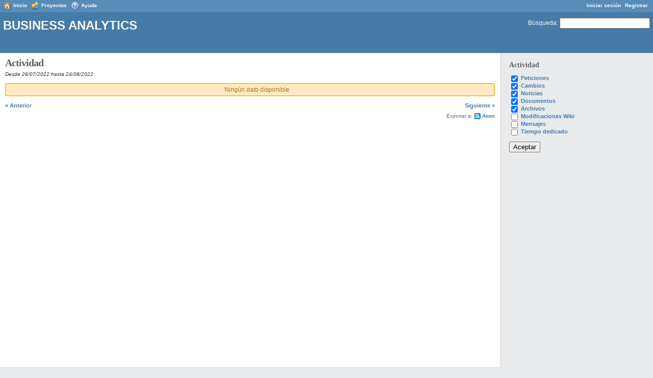

--- FILE ---
content_type: text/html; charset=utf-8
request_url: https://soporte.analytics.pe/redmine/activity?from=2022-08-24
body_size: 2122
content:
<!DOCTYPE html>
<html lang="es">
<head>
<meta charset="utf-8" />
<meta http-equiv="X-UA-Compatible" content="IE=edge"/>
<title>Actividad - BUSINESS ANALYTICS</title>
<meta name="viewport" content="width=device-width, initial-scale=1, maximum-scale=1">
<meta name="description" content="Redmine" />
<meta name="keywords" content="issue,bug,tracker" />
<meta name="csrf-param" content="authenticity_token" />
<meta name="csrf-token" content="xOs5im89o8yGlNWoVS1SPSB8+u4dfak7ZzAqPluMErCwMyZ207uwktnKC0/xVSq8y/yYXOVtsupDOXoDBaRZvQ==" />
<link rel='shortcut icon' href='/redmine/favicon.ico' />
<link rel="stylesheet" media="all" href="/redmine/stylesheets/jquery/jquery-ui-1.11.0.css" />
<link rel="stylesheet" media="all" href="/redmine/themes/classic/stylesheets/application.css" />
<link rel="stylesheet" media="all" href="/redmine/stylesheets/responsive.css" />

<script src="/redmine/javascripts/jquery-1.11.1-ui-1.11.0-ujs-3.1.4.js"></script>
<script src="/redmine/javascripts/application.js"></script>
<script src="/redmine/javascripts/responsive.js"></script>
<script>
//<![CDATA[
$(window).load(function(){ warnLeavingUnsaved('Esta página contiene texto no guardado y si la abandona sus cambios se perderán'); });
//]]>
</script>


<!-- page specific tags -->
<link rel="alternate" type="application/atom+xml" title="ATOM" href="https://soporte.analytics.pe/redmine/activity.atom" />
</head>
<body class="theme-Classic controller-activities action-index">

<div id="wrapper">

<div class="flyout-menu js-flyout-menu">


        <div class="flyout-menu__search">
            <form action="/redmine/search" accept-charset="UTF-8" method="get"><input name="utf8" type="hidden" value="&#x2713;" />
            
            <label class="search-magnifier search-magnifier--flyout" for="flyout-search">&#9906;</label>
            <input type="text" name="q" id="flyout-search" class="small js-search-input" placeholder="Búsqueda" />
</form>        </div>



    <h3>General</h3>
    <span class="js-general-menu"></span>

    <span class="js-sidebar flyout-menu__sidebar"></span>

    <h3>Perfil</h3>
    <span class="js-profile-menu"></span>

</div>

<div id="wrapper2">
<div id="wrapper3">
<div id="top-menu">
    <div id="account">
        <ul><li><a class="login" href="/redmine/login">Iniciar sesión</a></li><li><a class="register" href="/redmine/account/register">Registrar</a></li></ul>    </div>
    
    <ul><li><a class="home" href="/redmine/">Inicio</a></li><li><a class="projects" href="/redmine/projects">Proyectos</a></li><li><a class="help" href="https://www.redmine.org/guide">Ayuda</a></li></ul></div>

<div id="header">

    <a href="#" class="mobile-toggle-button js-flyout-menu-toggle-button"></a>

    <div id="quick-search">
        <form action="/redmine/search" accept-charset="UTF-8" method="get"><input name="utf8" type="hidden" value="&#x2713;" />
        
        <label for='q'>
          <a accesskey="4" href="/redmine/search">Búsqueda</a>:
        </label>
        <input type="text" name="q" id="q" size="20" class="small" accesskey="f" />
</form>        
    </div>

    <h1>BUSINESS ANALYTICS</h1>

</div>

<div id="main" class="">
    <div id="sidebar">
        <form action="/redmine/activity" accept-charset="UTF-8" method="get"><input name="utf8" type="hidden" value="&#x2713;" />
<h3>Actividad</h3>
<ul>
  <li>
    <input type="checkbox" name="show_issues" id="show_issues" value="1" checked="checked" />
    <label for="show_issues">
      <a href="/redmine/activity?from=2022-08-24&amp;show_issues=1">Peticiones</a>
    </label>
  </li>
  <li>
    <input type="checkbox" name="show_changesets" id="show_changesets" value="1" checked="checked" />
    <label for="show_changesets">
      <a href="/redmine/activity?from=2022-08-24&amp;show_changesets=1">Cambios</a>
    </label>
  </li>
  <li>
    <input type="checkbox" name="show_news" id="show_news" value="1" checked="checked" />
    <label for="show_news">
      <a href="/redmine/activity?from=2022-08-24&amp;show_news=1">Noticias</a>
    </label>
  </li>
  <li>
    <input type="checkbox" name="show_documents" id="show_documents" value="1" checked="checked" />
    <label for="show_documents">
      <a href="/redmine/activity?from=2022-08-24&amp;show_documents=1">Documentos</a>
    </label>
  </li>
  <li>
    <input type="checkbox" name="show_files" id="show_files" value="1" checked="checked" />
    <label for="show_files">
      <a href="/redmine/activity?from=2022-08-24&amp;show_files=1">Archivos</a>
    </label>
  </li>
  <li>
    <input type="checkbox" name="show_wiki_edits" id="show_wiki_edits" value="1" />
    <label for="show_wiki_edits">
      <a href="/redmine/activity?from=2022-08-24&amp;show_wiki_edits=1">Modificaciones Wiki</a>
    </label>
  </li>
  <li>
    <input type="checkbox" name="show_messages" id="show_messages" value="1" />
    <label for="show_messages">
      <a href="/redmine/activity?from=2022-08-24&amp;show_messages=1">Mensajes</a>
    </label>
  </li>
  <li>
    <input type="checkbox" name="show_time_entries" id="show_time_entries" value="1" />
    <label for="show_time_entries">
      <a href="/redmine/activity?from=2022-08-24&amp;show_time_entries=1">Tiempo dedicado</a>
    </label>
  </li>
</ul>

<input type="hidden" name="from" id="from" value="2022-08-24" />
<p><input type="submit" name="submit" value="Aceptar" class="button-small" /></p>
</form>
        
    </div>

    <div id="content">
        
        <h2>Actividad</h2>
<p class="subtitle">Desde 26/07/2022 hasta 24/08/2022</p>

<div id="activity">
</div>

<p class="nodata">Ningún dato disponible</p>

<div style="float:left;">
<a title="Desde 26/06/2022 hasta 25/07/2022" accesskey="p" href="/redmine/activity?from=2022-07-25">« Anterior</a>
</div>
<div style="float:right;">
<a title="Desde 25/08/2022 hasta 23/09/2022" accesskey="n" href="/redmine/activity?from=2022-09-23">Siguiente »</a>
</div>
&nbsp;
<p class="other-formats">Exportar a:  <span><a class="atom" rel="nofollow" href="/redmine/activity.atom">Atom</a></span>
</p>



        
        <div style="clear:both;"></div>
    </div>
</div>
</div>

<div id="ajax-indicator" style="display:none;"><span>Cargando...</span></div>
<div id="ajax-modal" style="display:none;"></div>

<div id="footer">
  <div class="bgl"><div class="bgr">
    Powered by <a href="https://bitnami.com/stack/redmine">Bitnami Redmine Stack</a> &copy; 2006-2016 Jean-Philippe Lang
  </div></div>
</div>
</div>
</div>

</body>
</html>


--- FILE ---
content_type: text/css
request_url: https://soporte.analytics.pe/redmine/stylesheets/responsive.css
body_size: 4466
content:
/*----------------------------------------*\
  RESPONSIVE CSS
\*----------------------------------------*/

/*
  CONTENTS

  A) BASIC MOBILE RESETS
  B) HEADER & TOP MENUS
  C) MAIN CONTENT & SIDEBAR
  D) TOGGLE BUTTON & FLYOUT MENU
  E) UX ELEMENTS
  F) PAGE SPECIFIC STYLES
  G) FORMS
*/

/* Hide new elements (toggle button and flyout menu) above 900px */
.mobile-toggle-button,
.flyout-menu {
  display: none;
}

/*
  redmine's body is set to min-width: 900px
  add first breakpoint here and start adding responsiveness
*/

@media all and (max-width: 899px)
{
  /*----------------------------------------*\
    A) BASIC MOBILE RESETS
  \*----------------------------------------*/

  /*
    apply natural border box, see: http://www.paulirish.com/2012/box-sizing-border-box-ftw/
    this helps us to better deal with percentages and padding / margin
  */
  *,
  *:before,
  *:after {
    -webkit-box-sizing: border-box;
    -moz-box-sizing: border-box;
    box-sizing: border-box;
  }

  body,
  html {
    height: 100%;
    margin: 0;
    padding: 0;
  }

  html {
    overflow-y: auto; /* avoid 2nd scrollbar on desktop */
    -webkit-text-size-adjust: 100%; /* prevent font scaling in landscape mode on webkit */
  }

  body {
    min-width: 0; /* reset the min-width of 900px */
    -webkit-overflow-scrolling: touch;
  }

  body,
  input,
  select,
  textarea,
  button {
    font-size: 14px;  /* Set font-size for standard elements to 14px */
  }

  select {
    max-width: 100%;  /* prevent long names within select menues from breaking content */
  }

  #wrapper {
    position: relative;
    overflow-x: hidden; /* hide horizontal overflow */
    max-width: 100%;
  }

  #wrapper,
  #wrapper2 {
    margin: 0;
  }

  /*----------------------------------------*\
    B) HEADER & TOP MENUS
  \*----------------------------------------*/

  #header {
    width: 100%;
    height: 64px; /* the height of our header on mobile */
    min-height: 0;
    margin: 0;
    padding: 0;
    border: none;
    background-color: #628db6;
    position: fixed;
    z-index: 9999;
  }

  /* Hide project name on mobile (project name is still visible in select menu) */
  #header h1 {
    display: none !important;
  }

  /* reset #header a color for mobile toggle button */
  #header a.mobile-toggle-button {
    color: #f8f8f8;
  }


  /* Hide top-menu and main-menu on mobile, because it's placed in our flyout menu */
  #top-menu,
  #header #main-menu {
    display: none;
  }

  /* the quick search within header holding search form and #project_quick_jump_box box*/
  #header #quick-search {
    float: none;
    clear: none; /* there are themes which set clear property, this resets it */
    max-width: 100%; /* reset max-width */
    margin: 0;
    background: inherit;
  }

  /* this represents the dropdown arrow to left of the mobile project menu */
  #header .jump-box-arrow:before {
    /* set a font-size in order to achive same result in different themes */
    font-family: Verdana, sans-serif;
    font-size: 2em;
    line-height: 64px;

    position: absolute;
    left: 0;

    width: 2em;
    padding: 0 .5em;
    /* achieve dropdwon arrow by scaling a caret character */
    content: '^';
    -webkit-transform: scale(1,-.8);
        -ms-transform: scale(1,-.8);
            transform: scale(1,-.8);
    text-align: right;
    pointer-events: none;

    opacity: .6;
  }

  /* styles for combobox within quick-search (#project_quick_jump_box) */
  #header #quick-search select {
    font-size: 1.5em;
    font-weight: bold;
    line-height: 1.2;

    position: absolute;
    top: 15px;
    left: 0;

    float: left;

    width: 100%;
    max-width: 100%;
    height: 2em;
    height: 35px;
    padding: 5px;
    padding-right: 72px;
    padding-left: 50px;

    text-indent: .01px;

    color: inherit;
    border: 0;
    -webkit-border-radius: 0;
    border-radius: 0;
    background: none;
    -webkit-box-shadow: none;
    box-shadow: none;
    /* hide default browser arrow */
    -webkit-appearance: none;
    -moz-appearance: none;
  }

  #header #quick-search form {
    display: none;
  }

  /*----------------------------------------*\
    C) MAIN CONTENT & SIDEBAR
  \*----------------------------------------*/

  #main {
    padding: 64px 0 0; /* padding-top equals header height */
  }

  #main.nosidebar #content,
  div#content {
    width: 100%;
    min-height: 0; /* reset min-height of #content */
    margin: 0;
  }

  /* hide sidebar and sidebar switch panel, since it's placed in mobile flyout menu */
  #sidebar,
  #sidebar-switch-panel {
    display: none;
  }

  .splitcontentleft {
    width: 100%;
  }

  .splitcontentright {
    width: 100%;
  }

  /*----------------------------------------*\
    D) TOGGLE BUTTON & FLYOUT MENU
  \*----------------------------------------*/

  .mobile-toggle-button {
    font-size: 42px;
    line-height: 64px;

    position: relative;
    z-index: 10;

    display: block; /* remove display: none; of non-mobile version */
    float: right;

    width: 60px;
    height: 64px;
    margin-top: 0;

    text-align: center;

    border-left: 1px solid #ddd;
  }

  .mobile-toggle-button:hover,
  .mobile-toggle-button:active {
    text-decoration: none;
  }

  .mobile-toggle-button:after {
    font-family: Verdana, sans-serif;
    display: block;
    margin-top: -3px;
    content: '\2261';
  }

  /* search magnifier icon */
  .search-magnifier {
    font-family: Verdana;
    color: #bbb;

    cursor: pointer;
    -webkit-transform: rotate(-45deg);
    -moz-transform: rotate(45deg);
    -o-transform: rotate(45deg);
  }

  .search-magnifier--flyout {
    font-size: 25px;
    line-height: 54px;

    position: absolute;
    z-index: 1;
    left: 12px;
  }

  /* Flyout Menu */

  .flyout-menu {
    position: absolute;
    right: -250px;

    display: block; /* remove display: none; of non-mobile version */
    overflow-x: hidden;

    width: 250px;
    height: 100%;
    margin: 0; /* reset margin for themes that define it */
    padding: 0; /* reset padding for themes that define it */

    color: white;
    background-color: #3e5b76;
  }

  /* avoid zoom on search input focus for ios devices */
  .flyout-menu input[type='text'] {
    font-size: 16px;
  }

  .flyout-menu h3 {
    font-size: 11px;
    line-height: 19px;

    height: 20px;
    margin: 0;
    padding: 0;

    letter-spacing: .1em;
    text-transform: uppercase;

    color: white;
    border-top: 1px solid #506a83;
    border-bottom: 1px solid #506a83;
    background-color: #628db6;
  }

  .flyout-menu h4 {
    color: white;
  }

  .flyout-menu h3,
  .flyout-menu h4,
  .flyout-menu > p,
  .flyout-menu > a,
  .flyout-menu ul li a,
  .flyout-menu__search,
  .flyout-menu__sidebar > div,
  .flyout-menu__sidebar > p,
  .flyout-menu__sidebar > a,
  .flyout-menu__sidebar > form,
  .flyout-menu > div,
  .flyout-menu > form {
    padding-left: 8px;
  }

  .flyout-menu .flyout-menu__avatar {
    margin-top: -1px; /* move avatar up 1px */
    padding-left: 0;
  }

  .flyout-menu__sidebar > form {
    display: block;
  }

  .flyout-menu__sidebar > form h3 {
    margin-left: -8px;
  }

  .flyout-menu__sidebar > form label {
    display: inline-block;
    margin: 8px 0;
  }

  .flyout-menu__sidebar > form br  br {
    display: none;
  }

  /* Targets list containing checkboxes (e.g. activities sidebar) in flyout menu */
  .flyout-menu__sidebar form > ul {
    margin-left: -8px;
    padding-left: 0;
  }

  .flyout-menu__sidebar form > ul li {
    line-height: 39px;
    display: block;
    padding-left: 8px;
    border-top: 1px solid rgba(255,255,255,.1);
  }

  .flyout-menu__sidebar form > ul li:first-child {
    border-top: none;
  }

  .flyout-menu__sidebar form > ul li label {
    margin: 0;
  }

  .flyout-menu__sidebar form > ul li label a {
    line-height: 1;
    display: inline;
    padding-left: 0;
    border: none;
  }

  .flyout-menu ul {
    margin: 0;
    padding: 0;
    list-style: none;
  }

  .flyout-menu #watchers {
    display: -webkit-flex;
    display: -ms-flexbox;
    display: -webkit-box;
    display: flex;
    flex-direction: column;

    -webkit-flex-direction: column;
    -ms-flex-direction: column;
    -webkit-box-orient: vertical;
    -webkit-box-direction: normal;
  }

  .flyout-menu #watchers .contextual {
    -webkit-box-ordinal-group: 4;
    -webkit-order: 3;
    -ms-flex-order: 3;
    order: 3;
  }

  .flyout-menu #watchers h3 {
    margin-left: -8px;
  }

  .flyout-menu #watchers ul li {
    display: -webkit-flex;
    display: -ms-flexbox;
    display: -webkit-box;
    display: flex;
    flex-direction: row;

    -webkit-flex-direction: row;
    -ms-flex-direction: row;
    -webkit-box-orient: horizontal;
    -webkit-box-direction: normal;
    -webkit-align-items: center;
    -ms-flex-align: center;
    -webkit-box-align: center;
    align-items: center;
  }

  .flyout-menu ul li a {
    line-height: 40px;
    display: block;
    overflow: hidden;
    height: 40px;
    white-space: nowrap;
    text-overflow: ellipsis;
    border-top: 1px solid rgba(255,255,255,.1);
  }

  .flyout-menu ul li:first-child a {
    line-height: 39px;
    height: 39px;
    border-top: none;
  }

  .flyout-menu a {
    color: white;
  }

  .flyout-menu ul li a:hover {
    text-decoration: none;
  }

  .flyout-menu ul li a.new-object,
  .new-object ~ .menu-children {
    display: none;
  }

  /* Left flyout search container */
  .flyout-menu__search {
    line-height: 54px;
    height: 64px;
    padding-top: 3px;
    padding-right: 8px;
  }

  .flyout-menu__search input[type='text'] {
    line-height: 2;

    width: 100%;
    height: 38px;
    padding-left: 27px;

    vertical-align: middle;

    border: none;
    -webkit-border-radius: 3px;
    border-radius: 3px;
    background-color: #fff;
  }

  .flyout-menu__avatar {
    display: -webkit-box;
    display: -webkit-flex;
    display: -ms-flexbox;
    display: flex;
    width: 100%;
    border-top: 1px solid rgba(255,255,255,.1);
  }

  .flyout-menu__avatar img.gravatar {
    width: 40px;
    height: 40px;
    padding: 0;
    vertical-align: top;
    border-width: 0;
  }

  .flyout-menu__avatar a {
    line-height: 40px;
    height: auto;
    height: 40px;
    text-decoration: none;
    color: white;
  }

  /* avatar */
  .flyout-menu__avatar a:first-child {
    line-height: 0;
    width: 40px;
    padding: 0;
  }

  .flyout-menu__avatar .user {
    padding-left: 15px;
    padding-right: 15px;
    text-overflow: ellipsis;
    overflow: hidden;
    white-space: nowrap;
    -webkit-flex-grow: 1;
        -ms-flex-grow: 1;
            flex-grow: 1;
  }

  /* user link when no avatar is present */
  .flyout-menu__avatar--no-avatar a.user {
    line-height: 40px;
    padding-left: 8px;
  }

  .flyout-is-active body {
    overflow: hidden; /* for body not to have scrollbars when left flyout menu is active */
  }

  html.flyout-is-active {
    overflow: hidden;
  }
 
  .flyout-is-active #wrapper, .flyout-is-active #header {
    right: 250px; /* when left flyout is active, move body and header to the right (same amount like flyout-menu's width) */
  }

  .flyout-is-active #wrapper {
    overflow: visible;
    height: 100%;
  }

  .flyout-is-active .mobile-toggle-button:after {
    content: '\00D7'; /* close glyph */
  }

  .flyout-is-active #wrapper2 {
    /*
     * only relevant for devices with cursor when flyout it active, in order to show,
     * that whole wrapper content is clickable and closes flyout menu
     */
    cursor: pointer;
  }

  #admin-menu {
    padding-left: 0;
  }

  #admin-menu li {
    padding-bottom: 0;
  }

  #admin-menu a,
  #admin-menu a.selected {
    line-height: 40px;
    padding: 0;
    padding-left: 32px !important;
    background-position: 8px 50%;
  }

  /*----------------------------------------*\
    E) UX ELEMENTS
  \*----------------------------------------*/

  .mobile-hide {display:none;}
  .mobile-show {display:initial;}

  /* Contextual Buttons */

  #content>.contextual {
    width: 100%;
    margin-bottom: .5em;
    padding-left: 0; /* reset left padding in order to use whole space */
    white-space: normal;
    color: transparent;
  }

  #content>.contextual a,
  p.buttons a {
    font-weight: bold;

    display: inline-block;

    margin: 5px 0;
    margin-right: 2px;
    padding: 9px 9px 9px 9px;

    border: 1px solid #ddd;
    -webkit-border-radius: 3px;
    border-radius: 3px;
    background-color: transparent;
    background-position-x: 4px;
  }

  #content>.contextual a.icon,
  p.buttons a.icon {
    padding-left: 25px;
  }

  .flyout-menu .contextual {
    float: none;
  }

  /* loading indicator */
  #ajax-indicator {
    width: 60%;
    left: 20%;
  }

  /* jquery ui dialogs */
  .ui-dialog {
    max-width: 98%;
    margin: 1%;
  }

  .ui-dialog .ui-dialog-content {
    padding-left: 0;
    padding-right: 0;
  }

  #filters-table {width:100%; float:none;}
  .add-filter {width:100%; float:none; text-align: left; margin-top: 8px;}

  /*----------------------------------------*\
    F) PAGE SPECIFIC STYLES
  \*----------------------------------------*/

  /* page /login */

  #login-form table {
    width: 100%;
  }

  #login-form input#username,
  #login-form input#password,
  #login-form input#openid_url {
    width: 100%;
    height: auto;
  }

  /* some themes add a margin to login page, remove it on mobile */
  .action-login #main {
    margin: 0;
  }

  div#activity dl, #search-results {margin-left: 0;}

  .version-overview table.progress {width:75%;}
  div#version-summary {float:none; width:100%; margin-left:0;}
  body.controller-versions.action-show div#roadmap .related-issues {width:100%;}

  /* History and Changeset */
  div#issue-changesets {
    float: none;
    width: auto;
    margin-left: 0;
    padding-left: 0;
    margin-bottom: 2em;
  }

  div#issue-changesets div.changeset {
    padding-top: 1em;
  }

  /*----------------------------------------*\
    G) FORMS
  \*----------------------------------------*/

  input, select, textarea {
    max-width: 100%;
  }

  /* tabular forms resets for mobile */
  .tabular p, .tabular.settings p {
    padding-left: 0;
  }

  .tabular label, .tabular.settings label {
    display: block;
    width: 100%;
    margin-left: 0;
    text-align: left;
  }

  .tabular input, .tabular select, .tabular textarea {
    width: 100%;
    max-width: 100%;
  }

  .tabular input[type="checkbox"], .tabular input.date {
    width: auto;
    max-width: 95%;
  }

  /* new issue form */
  #all_attributes p:first-child {
    float: none !important;
  }

  #issue_is_private_label {
    display: inline;
  }

  span#watchers_inputs {
    width: 100%;
  }

  /* subtasks and related issues list on issue show */
  #issue_tree .issues, #relations .issues {
    border-collapse: separate;
    border-spacing: 0 1em; /* vertical space between tasks */
  }

  #issue_tree .issue > td:not(.checkbox), #relations .issue > td:not(.checkbox) {
    display: block;
    float: left;
    text-align: left;
    padding-right: 5px;
  }

  #issue_tree .issue > td, #relations .issue > td, #issue_tree .issue .user {
    text-overflow: ellipsis; /* if text exceeds its space, add ... */
    overflow: hidden;
  }

  #issue_tree .issue > td.subject, #relations .issue > td.subject {
    width: 100% !important; /* let subject have one full width column */
  }

  #issue_tree .issue > td:not(.checkbox), #relations .issue > td:not(.checkbox) {
    width: 33.33%; /* three columns for all cells that are not subject */
  }

  #relations .issues, #relations .issue {
    position: relative; /* needed for .buttons positioning */
  }

  /* positioniong of unline button */
  #relations .issue > td.buttons {
    text-align: right;
    position: absolute;
    right: 0;
    margin: 0;
    padding-right: 0;
  }

  #relations .issue .buttons a {
    vertical-align: middle;
    padding-right: 5px;
  }

  #relations .issue > td.subject {
    padding-right: 25px; /* this is the spaces that .buttons uses next to subject */
  }

  /* attachment upload form */
  #attachments_fields span {
    position: relative;
    clear: both;
    margin-bottom: 1em;
    white-space: normal;
  }
  #attachments_fields span a.remove-upload {
    position: absolute;
    top: 0;
    right: 0;
  }

  #attachments_fields input.description {
    margin-left: 0;
    width: 100%;
  }
}

@media all and (max-width: 599px) {
  .pagination ul.pages li {display:none;}
  .pagination ul.pages li.current,
  .pagination ul.pages li.previous,
  .pagination ul.pages li.next {display:inline-block; width:32%; overflow:hidden;}
}

